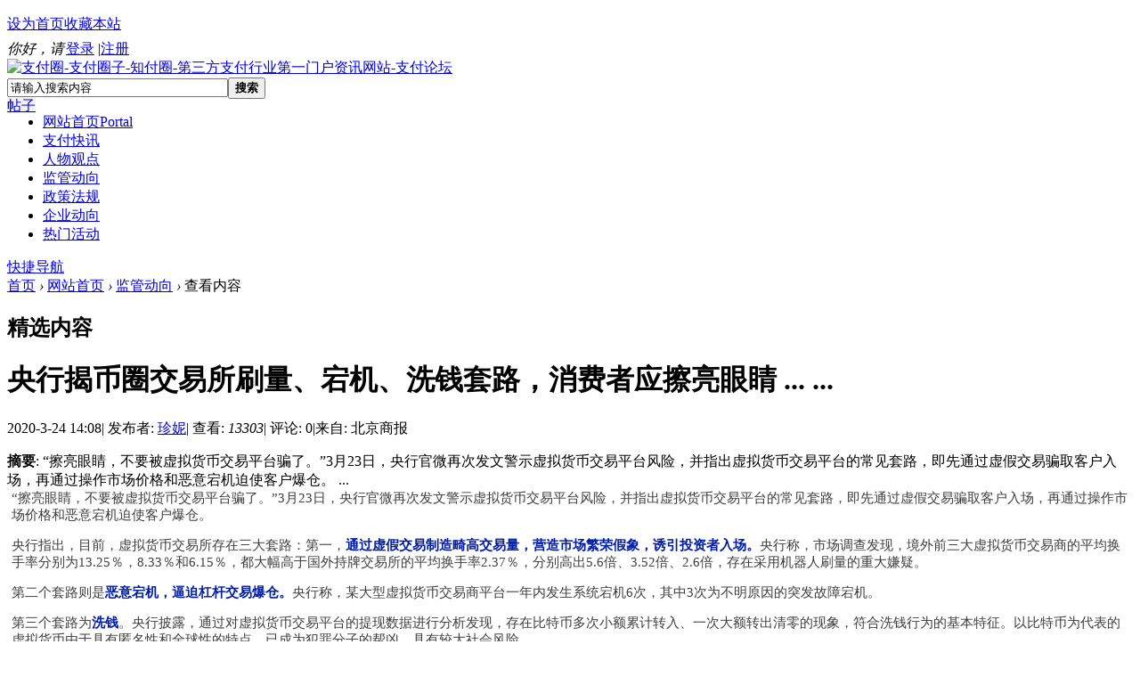

--- FILE ---
content_type: text/html; charset=utf-8
request_url: https://www.zhifuquanzi.com/portal.php?mod=view&aid=710
body_size: 8090
content:
<!DOCTYPE html PUBLIC "-//W3C//DTD XHTML 1.0 Transitional//EN" "http://www.w3.org/TR/xhtml1/DTD/xhtml1-transitional.dtd">
<html xmlns="http://www.w3.org/1999/xhtml">
<head>
<meta http-equiv="X-UA-Compatible" content="IE=edge">
<meta http-equiv="Content-Type" content="text/html; charset=utf-8" />
<title>央行揭币圈交易所刷量、宕机、洗钱套路，消费者应擦亮眼睛 ... ... - 监管动向 -  支付圈-支付圈子-知付圈-第三方支付行业第一门户资讯网站-支付论坛 -  Powered by Discuz!</title>

<meta name="keywords" content="央行揭币圈交易所刷量、宕机、洗钱套路，消费者应擦亮眼睛 ... ..." />
<meta name="description" content="“擦亮眼睛，不要被虚拟货币交易平台骗了。”3月23日，央行官微再次发文警示虚拟货币交易平台风险，并指出虚拟货币交易平台的常见套路，即先通过虚假交易骗取客户入场，再通过操作市场价格和恶意宕机迫使客户爆仓。  ... ,支付圈-支付圈子-知付圈-第三方支付行业第一门户资讯网站-支付论坛" />
<meta name="generator" content="Discuz! X3.4" />
<meta name="author" content="Discuz! Team and Comsenz UI Team" />
<meta name="copyright" content="2001-2013 Comsenz Inc." />
<meta name="MSSmartTagsPreventParsing" content="True" />
<meta http-equiv="MSThemeCompatible" content="Yes" />
<base href="https://www.zhifuquanzi.com/" /><link rel="stylesheet" type="text/css" href="data/cache/style_2_common.css?Yzy" /><link rel="stylesheet" type="text/css" href="data/cache/style_2_portal_view.css?Yzy" /><script src="template/biaoqi_yxcn/images/js/jquery-4.4.1.min.js" type="text/javascript"></script>
<script src="template/biaoqi_yxcn/images/js/unslider.min.js?Yzy" type="text/javascript"></script>
    <script type="text/javascript">
   jQuery(function(){jQuery('.forum_focus').unslider({arrows:true,dots:true});jQuery('.forum_focus .dots').eq(1).hide();jQuery('.forum_focus .dot').mouseover(function(){jQuery(this).closest('.forum_focus').find('ul').stop();jQuery(this).click();});jQuery('.forum_focus').hover(function(){jQuery(this).toggleClass('hover');});});
    </script>


    <script language="javascript" type="text/javascript">
       function killErrors() {
           return true;
       }
       window.onerror = killErrors;
    </script>

<script type="text/javascript">var STYLEID = '2', STATICURL = 'static/', IMGDIR = 'template/biaoqi_yxcn/images/common', VERHASH = 'Yzy', charset = 'utf-8', discuz_uid = '0', cookiepre = 'VzG6_2132_', cookiedomain = '', cookiepath = '/', showusercard = '1', attackevasive = '0', disallowfloat = 'newthread', creditnotice = '1|威望|,2|金钱|,3|贡献|', defaultstyle = '', REPORTURL = 'aHR0cHM6Ly93d3cuemhpZnVxdWFuemkuY29tL3BvcnRhbC5waHA/bW9kPXZpZXcmYWlkPTcxMA==', SITEURL = 'https://www.zhifuquanzi.com/', JSPATH = 'static/js/', CSSPATH = 'data/cache/style_', DYNAMICURL = '';</script>
<script src="static/js/common.js?Yzy" type="text/javascript"></script>
    <meta name="renderer" content="webkit">
<meta name="application-name" content="支付圈-支付圈子-知付圈-第三方支付行业第一门户资讯网站-支付论坛" />
<meta name="msapplication-tooltip" content="支付圈-支付圈子-知付圈-第三方支付行业第一门户资讯网站-支付论坛" />
<meta name="msapplication-task" content="name=网站首页;action-uri=https://www.zhifuquanzi.com/portal.php;icon-uri=https://www.zhifuquanzi.com/template/biaoqi_yxcn/images/common/portal.ico" /><meta name="msapplication-task" content="name=论坛;action-uri=https://www.zhifuquanzi.com/forum.php;icon-uri=https://www.zhifuquanzi.com/template/biaoqi_yxcn/images/common/bbs.ico" />
<script src="static/js/portal.js?Yzy" type="text/javascript"></script>
   

</head>

<body id="nv_portal" class="pg_view" onkeydown="if(event.keyCode==27) return false;">
<div id="append_parent"></div><div id="ajaxwaitid"></div>

<div class="biaoqi_top_bar cl">
<div class="wp">
<div class="z" style=" width: 480px;height: 37px;line-height: 37px;white-space: nowrap;text-overflow: ellipsis;overflow: hidden;"><a href="javascript:;"  onclick="setHomepage('https://www.zhifuquanzi.com/');">设为首页</a><a href="https://www.zhifuquanzi.com/"  onclick="addFavorite(this.href, '支付圈-支付圈子-知付圈-第三方支付行业第一门户资讯网站-支付论坛');return false;">收藏本站</a>        </div>

<div class="y">


<div class="biaoqi_user y">
    <span class="login-link">
        <em style="margin-right: 2px">你好，请</em><a id="signLogin" href="member.php?mod=logging&amp;action=login&amp;referer=" onclick="showWindow('login', this.href);return false;">登录</a>
<span class="pipe">|</span><a id="signRegister" href="member.php?mod=register" target="_blank">注册</a>
    </span>
</div>


                </div>
        </div>
        </div>


<div class="biaoqi_hd">

   <div class="top_mise">
      <div class="wp cl">
     <div class="biaoqi_logo z"> 
     <a href="./" title="支付圈-支付圈子-知付圈-第三方支付行业第一门户资讯网站-支付论坛"><img src="template/biaoqi_yxcn/images/logo.png" alt="支付圈-支付圈子-知付圈-第三方支付行业第一门户资讯网站-支付论坛" border="0" /></a>     </div>  
 <div class="search y">
             
<div id="scbar" style="background:none;border:none;" class="cl">
<form id="scbar_form" method="post" autocomplete="off" onsubmit="searchFocus($('scbar_txt'))" action="search.php?searchsubmit=yes" target="_blank">
<input type="hidden" name="mod" id="scbar_mod" value="search" />
<input type="hidden" name="formhash" value="be1b6564" />
<input type="hidden" name="srchtype" value="title" />
<input type="hidden" name="srhfid" value="0" />
<input type="hidden" name="srhlocality" value="portal::view" />
   <table cellspacing="0" cellpadding="0">
      <tbody>
         <tr>
            <td style="background:none;" class="scbar_icon_td"></td>

            <td class="scbar_txt_td" style="background:none;position:relative;">
    <input type="text" style="width:240px;" name="srchtxt" id="scbar_txt" value="请输入搜索内容" autocomplete="off" x-webkit-speech="" speech="" class="xg1" placeholder="请输入搜索内容">
                <div class="scbar_type_td" style="float: right; position: absolute; width: 35px; height: 21px;">
                   <span class="downloaddata"></span>
                   <a href="javascript:;" id="scbar_type" style="line-height:20px;background-color:#f2f2f2;padding:0;" class="xg1" onclick="showMenu(this.id);jQuery('#scbar_type_menu').css({'left':'737px','top':'-19px'});" hidefocus="true">帖子</a>
                </div>
</td>

            <td class="scbar_btn_td">
    <button type="submit" name="searchsubmit" id="scbar_btn" sc="1" class="pn pnc" value="true"><strong class="xi2">搜索</strong></button>
</td>
         </tr>
      </tbody>
   </table>
</form>
</div>
<div style="position:relative;">
<ul id="scbar_type_menu" class="p_pop" style="display: none;"><li><a href="javascript:;" rel="article">文章</a></li><li><a href="javascript:;" rel="forum" class="curtype">帖子</a></li><li><a href="javascript:;" rel="user">用户</a></li></ul>
</div>
<script type="text/javascript">
initSearchmenu('scbar', '');
</script>
 </div> 
      </div>
   </div>

<div id="biaoqi_nav" class="biaoqi_nav">
<div class="wp cl">
              <div class="biaoqi_nv z">
      <ul class="cl">
            <li class="a" id="mn_portal" ><a href="portal.php" hidefocus="true" title="Portal"  >网站首页<span>Portal</span></a></li>            <li id="mn_P1" ><a href="https://www.zhifuquanzi.com/zhifukuanxun/" hidefocus="true"  >支付快讯</a></li>            <li id="mn_P2" ><a href="https://www.zhifuquanzi.com/renwuguandian/" hidefocus="true"  >人物观点</a></li>            <li id="mn_P3" ><a href="https://www.zhifuquanzi.com/jianguandongxiang/" hidefocus="true"  >监管动向</a></li>            <li id="mn_P4" ><a href="https://www.zhifuquanzi.com/zhengcefagui/" hidefocus="true"  >政策法规</a></li>            <li id="mn_P5" ><a href="https://www.zhifuquanzi.com/qiyedongxiang/" hidefocus="true"  >企业动向</a></li>            <li id="mn_P6" ><a href="https://www.zhifuquanzi.com/remenhudong/" hidefocus="true"  >热门活动</a></li>                                                </ul>
               </div>	    
         <div class="nvright y">
  <a href="javascript:;" id="qmenu" onmouseover="delayShow(this, function () {showMenu({'ctrlid':'qmenu','pos':'34!','ctrlclass':'a','duration':2});showForummenu(0);})">快捷导航</a>
     </div>
    </div>

</div>

</div>

   <div id="wp" class="biaoqi_cont wp">
                       <style type="text/css">
.tedt { border: 1px solid #cdcdcd; }
#commentsubmit_btn.pn {
    background: #e44544;
}
#commentsubmit_btn.pn:hover { opacity: 0.85;}
</style>
<script src="static/js/forum_viewthread.js?Yzy" type="text/javascript"></script>
<script type="text/javascript">zoomstatus = parseInt(1), imagemaxwidth = '600', aimgcount = new Array();</script>
<div id="pt" class="bm cl">
<div class="z">
<a href="./" class="nvhm" title="首页">首页</a> <em>&rsaquo;</em>
<a href="portal.php">网站首页</a> <em>&rsaquo;</em>
<a href="https://www.zhifuquanzi.com/jianguandongxiang/">监管动向</a> <em>&rsaquo;</em>
查看内容
</div>
</div>
<style id="diy_style" type="text/css"></style>
<div class="wp">
<!--[diy=diy1]--><div id="diy1" class="area"><div id="frameGk7794" class="cl_frame_bm frame move-span cl frame-1"><div id="frameGk7794_left" class="column frame-1-c"><div id="frameGk7794_left_temp" class="move-span temp"></div><div id="portal_block_34" class="cl_block_bm block move-span"><div id="portal_block_34_content" class="dxb_bc"><div class="main-right-p15">
<h2 class="main-right-tit"><span>精选内容</span></h2>  
<div class="main-right-tw"></div>
</div></div></div></div></div></div><!--[/diy]-->
</div>
<div id="ct" class="ct2 wp cl biaoqicn_p_wzview">
<div class="mn">
<div class="bm vw">
<div class="h hm">
<h1>央行揭币圈交易所刷量、宕机、洗钱套路，消费者应擦亮眼睛 ... ... </h1>
<p class="xg1">
2020-3-24 14:08<span class="pipe">|</span>
发布者: <a href="home.php?mod=space&amp;uid=4">珍妮</a><span class="pipe">|</span>
查看: <em id="_viewnum">13303</em><span class="pipe">|</span>
评论: 0<span class="pipe">|</span>来自: 北京商报

</p>
</div>
<!--[diy=diysummarytop]--><div id="diysummarytop" class="area"></div><!--[/diy]-->
<div class="s"><div><strong>摘要</strong>: “擦亮眼睛，不要被虚拟货币交易平台骗了。”3月23日，央行官微再次发文警示虚拟货币交易平台风险，并指出虚拟货币交易平台的常见套路，即先通过虚假交易骗取客户入场，再通过操作市场价格和恶意宕机迫使客户爆仓。  ...</div></div>
<!--[diy=diysummarybottom]--><div id="diysummarybottom" class="area"></div><!--[/diy]-->
<div class="d">
<!--[diy=diycontenttop]--><div id="diycontenttop" class="area"></div><!--[/diy]-->
<table cellpadding="0" cellspacing="0" class="vwtb"><tr><td id="article_content">
<p style="margin: 0px 0px 15px; padding: 0px 5px; clear: both; color: rgb(62, 62, 62); font-family: " microsoft="" yahei",="" -apple-system-font,="" "helvetica="" neue",="" "pingfang="" sc",="" "hiragino="" sans="" gb",="" sans-serif;="" font-size:="" 17px;="" max-width:="" 100%;="" box-sizing:="" border-box;="" word-wrap:="" break-word;="" min-height:="" 1em;="" text-align:="" justify;="" line-height:="" 2em;"=""><span style="margin: 0px; padding: 0px; max-width: 100%; box-sizing: border-box; word-wrap: break-word; font-size: 15px; font-family: 微软雅黑, " microsoft="" yahei";="" color:="" rgb(63,="" 63,="" 63);"="">“擦亮眼睛，不要被虚拟货币交易平台骗了。”3月23日，央行官微再次发文警示虚拟货币交易平台风险，并指出虚拟货币交易平台的常见套路，即先通过虚假交易骗取客户入场，再通过操作市场价格和恶意宕机迫使客户爆仓。</span></p><p style="margin: 0px 0px 15px; padding: 0px 5px; clear: both; color: rgb(62, 62, 62); font-family: " microsoft="" yahei",="" -apple-system-font,="" "helvetica="" neue",="" "pingfang="" sc",="" "hiragino="" sans="" gb",="" sans-serif;="" font-size:="" 17px;="" max-width:="" 100%;="" box-sizing:="" border-box;="" word-wrap:="" break-word;="" min-height:="" 1em;="" text-align:="" justify;="" line-height:="" 2em;"=""><span style="margin: 0px; padding: 0px; max-width: 100%; box-sizing: border-box; word-wrap: break-word; font-size: 15px; font-family: 微软雅黑, " microsoft="" yahei";="" color:="" rgb(63,="" 63,="" 63);"="">央行指出，目前，虚拟货币交易所存在三大套路：第一，<span style="margin: 0px; padding: 0px; max-width: 100%; box-sizing: border-box; word-wrap: break-word; color: rgb(2, 30, 170);"><strong style="margin: 0px; padding: 0px; max-width: 100%; box-sizing: border-box; word-wrap: break-word;">通过虚假交易制造畸高交易量，营造市场繁荣假象，诱引投资者入场。</strong></span>央行称，市场调查发现，境外前三大虚拟货币交易商的平均换手率分别为13.25％，8.33％和6.15％，都大幅高于国外持牌交易所的平均换手率2.37％，分别高出5.6倍、3.52倍、2.6倍，存在采用机器人刷量的重大嫌疑。</span></p><p style="margin: 0px 0px 15px; padding: 0px 5px; clear: both; color: rgb(62, 62, 62); font-family: " microsoft="" yahei",="" -apple-system-font,="" "helvetica="" neue",="" "pingfang="" sc",="" "hiragino="" sans="" gb",="" sans-serif;="" font-size:="" 17px;="" max-width:="" 100%;="" box-sizing:="" border-box;="" word-wrap:="" break-word;="" min-height:="" 1em;="" text-align:="" justify;="" line-height:="" 2em;"=""><span style="margin: 0px; padding: 0px; max-width: 100%; box-sizing: border-box; word-wrap: break-word; font-size: 15px; font-family: 微软雅黑, " microsoft="" yahei";="" color:="" rgb(63,="" 63,="" 63);"="">第二个套路则是</span><span style="margin: 0px; padding: 0px; max-width: 100%; box-sizing: border-box; word-wrap: break-word; font-size: 15px; font-family: 微软雅黑, " microsoft="" yahei";="" color:="" rgb(63,="" 63,="" 63);"=""><span style="margin: 0px; padding: 0px; max-width: 100%; box-sizing: border-box; word-wrap: break-word; color: rgb(2, 30, 170);"><strong style="margin: 0px; padding: 0px; max-width: 100%; box-sizing: border-box; word-wrap: break-word;">恶意宕机，逼迫杠杆交易爆仓。</strong></span></span><span style="margin: 0px; padding: 0px; max-width: 100%; box-sizing: border-box; word-wrap: break-word; font-size: 15px; font-family: 微软雅黑, " microsoft="" yahei";="" color:="" rgb(63,="" 63,="" 63);"="">央行称，某大型虚拟货币交易商平台一年内发生系统宕机6次，其中3次为不明原因的突发故障宕机。</span></p><p style="margin: 0px 0px 15px; padding: 0px 5px; clear: both; color: rgb(62, 62, 62); font-family: " microsoft="" yahei",="" -apple-system-font,="" "helvetica="" neue",="" "pingfang="" sc",="" "hiragino="" sans="" gb",="" sans-serif;="" font-size:="" 17px;="" max-width:="" 100%;="" box-sizing:="" border-box;="" word-wrap:="" break-word;="" min-height:="" 1em;="" text-align:="" justify;="" line-height:="" 2em;"=""><span style="margin: 0px; padding: 0px; max-width: 100%; box-sizing: border-box; word-wrap: break-word; font-size: 15px; font-family: 微软雅黑, " microsoft="" yahei";="" color:="" rgb(63,="" 63,="" 63);"="">第三个套路为</span><span style="margin: 0px; padding: 0px; max-width: 100%; box-sizing: border-box; word-wrap: break-word; font-size: 15px; font-family: 微软雅黑, " microsoft="" yahei";="" color:="" rgb(63,="" 63,="" 63);"=""><span style="margin: 0px; padding: 0px; max-width: 100%; box-sizing: border-box; word-wrap: break-word; color: rgb(2, 30, 170);"><strong style="margin: 0px; padding: 0px; max-width: 100%; box-sizing: border-box; word-wrap: break-word;">洗钱</strong></span></span><span style="margin: 0px; padding: 0px; max-width: 100%; box-sizing: border-box; word-wrap: break-word; font-size: 15px; font-family: 微软雅黑, " microsoft="" yahei";="" color:="" rgb(63,="" 63,="" 63);"="">。央行披露，通过对虚拟货币交易平台的提现数据进行分析发现，存在比特币多次小额累计转入、一次大额转出清零的现象，符合洗钱行为的基本特征。以比特币为代表的虚拟货币由于具有匿名性和全球性的特点，已成为犯罪分子的帮凶，具有较大社会风险。</span></p><p style="margin: 0px 0px 15px; padding: 0px 5px; clear: both; color: rgb(62, 62, 62); font-family: " microsoft="" yahei",="" -apple-system-font,="" "helvetica="" neue",="" "pingfang="" sc",="" "hiragino="" sans="" gb",="" sans-serif;="" font-size:="" 17px;="" max-width:="" 100%;="" box-sizing:="" border-box;="" word-wrap:="" break-word;="" min-height:="" 1em;="" text-align:="" justify;="" line-height:="" 2em;"=""><span style="margin: 0px; padding: 0px; max-width: 100%; box-sizing: border-box; word-wrap: break-word; font-size: 15px; font-family: 微软雅黑, " microsoft="" yahei";="" color:="" rgb(63,="" 63,="" 63);"="">央行强调，比特币没有真实价值支撑，相关交易纯属投机炒作，“比特币市避险资产”是一个伪命题。为避免陷入虚拟货币陷阱，消费者需提高防范意识，切勿盲目跟风，发现有关行为应第一时间举报。</span></p>
</td></tr></table>


<!--[diy=diycontentbottom]--><div id="diycontentbottom" class="area"></div><!--[/diy]-->
<script src="static/js/home.js?Yzy" type="text/javascript"></script>

<!--[diy=diycontentclickbottom]--><div id="diycontentclickbottom" class="area"></div><!--[/diy]-->
</div>

<div class="bdlikebutton" style="text-align:center; margin:10px auto;"><div id="baidulike"></div></div>
<script id="bdlike_shell"></script>
<script>
 var bdShare_config = {
"type":"large",
"color":"red",
"uid":"3071001079",
"likeText":"该内容对我有帮助",
"likedText":"谢谢！已赞过了"
};
document.getElementById("bdlike_shell").src="http://bdimg.share.baidu.com/static/js/like_shell.js?t=" + Math.ceil(new Date()/3600000);
</script>
<script type="text/javascript">
jq(".smooth").click(function(){
    var href = jq(this).attr("href");
    var pos = jq(href).offset().top;
    jq("html,body").animate({scrollTop: pos}, 500);	
    return false;
});
</script>

<div class="o cl ptm pbm" style="margin-top: 20px;padding-bottom: 20px !important;">

<div class="viewthread_foot" style=" margin: 0;padding: 0;">
 <div class="bdsharebuttonbox z">
     分享至：
  <a href="#" class="bds_tsina" data-cmd="tsina" title="分享到新浪微博"></a>				   		   
  <a href="#" class="bds_weixin" data-cmd="weixin" title="分享到微信"></a>
  <a href="#" class="bds_qzone" data-cmd="qzone" title="分享到QQ空间"></a>	
  <a href="#" class="bds_more" data-cmd="more"></a>
 </div>
        
      <script>window._bd_share_config={"common":{"bdSnsKey":{},"bdText":"","bdMini":"2","bdMiniList":["mshare","qzone","kaixin001","tieba","sqq"],"bdPic":"","bdStyle":"0","bdSize":"16"},"share":{}};with(document)0[(getElementsByTagName('head')[0]||body).appendChild(createElement('script')).src='http://bdimg.share.baidu.com/static/api/js/share.js?v=89860593.js?cdnversion='+~(-new Date()/36e5)];</script>
             
<span class="pipe z" style=" margin: 5px 5px 0 0;">|</span>

         <a href="home.php?mod=spacecp&amp;ac=favorite&amp;type=article&amp;id=710&amp;handlekey=favoritearticlehk_710" id="a_favorite" onclick="showWindow(this.id, this.href, 'get', 0);" class="k_favorite z">收藏</a>       

   </div>

         <div class="ptm">



<a href="misc.php?mod=invite&amp;action=article&amp;id=710" id="a_invite" onclick="showWindow('invite', this.href, 'get', 0);" class="oshr oivt">邀请</a>

</div>
</div>

<div class="pren pbm cl">
<em class="y">下一篇：<a href="portal.php?mod=view&aid=723" title="中国人民银行在香港成功发行100亿元人民币央行票据">中国人民银行在香港成功发行100亿元人民币央行票据</a></em><em>上一篇：<a href="portal.php?mod=view&aid=677" title="因反洗钱监控不力，年内26家农商行农信社被罚近1200万元">因反洗钱监控不力，年内26家农商行农信社被罚近1200万元</a></em>				
</div>

</div>
<!--[diy=diycontentrelatetop]--><div id="diycontentrelatetop" class="area"></div><!--[/diy]-->
<!--[diy=diycontentrelate]--><div id="diycontentrelate" class="area"></div><!--[/diy]-->
<div id="comment" class="bm">
<div class="bm_h cl" style=" padding: 5px 0;border-bottom: none;">
<h3 class="z">最新评论(0)</h3>
</div>
<div id="comment_ul" class="bm_c">

<form id="cform" name="cform" action="portal.php?mod=portalcp&ac=comment" method="post" autocomplete="off">
<div class="tedt" style="background: #fbfbfb; box-shadow: 0 0 3px rgba(0,0,0,.1);">
<div class="area" style="background: #fbfbfb;">
<textarea name="message" rows="3" placeholder="我来说两句..." class="pt" id="message" onkeydown="ctrlEnter(event, 'commentsubmit_btn');" style="background: #fbfbfb;"></textarea>
</div>
</div>

<input type="hidden" name="portal_referer" value="portal.php?mod=view&aid=710#comment">
<input type="hidden" name="referer" value="portal.php?mod=view&aid=710#comment" />
<input type="hidden" name="id" value="0" />
<input type="hidden" name="idtype" value="" />
<input type="hidden" name="aid" value="710">

<input type="hidden" name="formhash" value="be1b6564">
<input type="hidden" name="replysubmit" value="true">
<input type="hidden" name="commentsubmit" value="true" />
<div class="biaoqicn_ptn cl">

<button type="submit" name="commentsubmit_btn" id="commentsubmit_btn" value="true" class="pn y"><strong>评论</strong></button>

<div class="biaoqicn_p_wzvsec"><span id="seccode_cSNqaf70"></span>		
<script type="text/javascript" reload="1">updateseccode('cSNqaf70', '<sec> <span id="sec<hash>" onclick="showMenu(this.id);"><sec></span><div id="sec<hash>_menu" class="p_pop p_opt" style="display:none"><sec></div>', 'portal::view');</script>
</div>

</div>
</form>

</div>
</div>
<!--[diy=diycontentcomment]--><div id="diycontentcomment" class="area"></div><!--[/diy]-->
</div>

<div class="sd sd_allbox">
     
   <div class="biaoqi_forum_ps cl">
       <a href="portal.php?mod=portalcp&amp;ac=article&amp;catid=3" class="post-button">发布文章</a>
   </div>	

<div class="main-right-p15" style="background: #fff; margin-bottom: 15px;">
    <h2 class="main-right-tit"><span>相关资讯</span></h2>  
        <div class="cat-related cl">
   <ul><li class="transition">
   <a href="https://www.zhifuquanzi.com/zhifukuanxun/" >支付快讯</a>
</li>
<li class="transition">
   <a href="https://www.zhifuquanzi.com/renwuguandian/" >人物观点</a>
</li>
<li class="transition">
   <a href="https://www.zhifuquanzi.com/jianguandongxiang/" class="hover">监管动向</a>
</li>
<li class="transition">
   <a href="https://www.zhifuquanzi.com/zhengcefagui/" >政策法规</a>
</li>
<li class="transition">
   <a href="https://www.zhifuquanzi.com/qiyedongxiang/" >企业动向</a>
</li>
<li class="transition">
   <a href="https://www.zhifuquanzi.com/remenhudong/" >热门活动</a>
</li>
 </ul>
   </div>
</div>

<div class="main-right-box cl">
   <!--[diy=biaoqicn_b_diy7]--><div id="biaoqicn_b_diy7" class="area"><div id="frameZ67V27" class="cl_frame_bm frame move-span cl frame-1"><div id="frameZ67V27_left" class="column frame-1-c"><div id="frameZ67V27_left_temp" class="move-span temp"></div><div id="portal_block_52" class="cl_block_bm block move-span"><div id="portal_block_52_content" class="dxb_bc"><div class="main-right-p15">
<h2 class="main-right-tit"><span>精选内容</span></h2>  
<div class="main-right-tw"></div>
</div></div></div></div></div><div id="framegqLweq" class="cl_frame_bm frame move-span cl frame-1"><div id="framegqLweq_left" class="column frame-1-c"><div id="framegqLweq_left_temp" class="move-span temp"></div><div id="portal_block_51" class="cl_block_bm block move-span"><div id="portal_block_51_content" class="dxb_bc"><div class="main-right-p15">
<h2 class="main-right-tit"><span>精选内容</span></h2>  
<div class="main-right-tw"></div>
</div></div></div></div></div></div><!--[/diy]-->
</div>

<div class="main-right-box cl">
   <!--[diy=biaoqicn_b_diyzy]--><div id="biaoqicn_b_diyzy" class="area"></div><!--[/diy]-->
</div>	

</div>
</div>

<div class="wp mtn">
<!--[diy=diy3]--><div id="diy3" class="area"></div><!--[/diy]-->
</div>
<input type="hidden" id="portalview" value="1">
</div></div>


<div id="ft" class="footer_wrap cl">

        <div class="f_top wp cl">
            <div class="f_nav cl">
                <dl>
                    <dt>友情链接</dt>
                    <dd>
                        <p><a rel="nofollow" href="http://www.pbc.gov.cn" target="_blank">中国人民银行</a></p>
                        <p><a rel="nofollow" href="http://cn.unionpay.com" target="_blank">中国银联</a></p>
                    </dd>
                </dl>
                <dl>
                    <dt>支付查询</dt>
                    <dd>
                        <p><a rel="nofollow" href="https://www.zhengxinquan.net/zhifucha/license_search.do" target="_blank">支付牌照</a></p>
                        <p><a rel="nofollow" href="https://www.zhengxinquan.net/zhifucha/cmbbookst_search.do" target="_blank">招行天书</a></p>
                        <p><a rel="nofollow" href="https://www.zhengxinquan.net/zhifucha/linenum_search.do" target="_blank">查联行号</a></p>
                    </dd>
                </dl>
                <dl>
                    <dt>收单信息</dt>
                    <dd>
                        <p><a rel="nofollow" href="https://www.zhengxinquan.net/zhifucha/blacklist_search.do" target="_blank">银联黑名单</a></p>
                        <p><a rel="nofollow" href="https://www.zhengxinquan.net/zhifucha/institute_search.do" target="_blank">收单机构号</a></p>
                        <p><a rel="nofollow" href="https://www.zhengxinquan.net/zhifucha/pos_search.do" target="_blank">POS应答码</a></p>
                    </dd>
                </dl>
            </div>
            <div class="f_service">
                <div class="qrcode">
                    <img src="template/biaoqi_yxcn/images/p_qrcode.png" width="108" height="108">
                    <p>扫码，关注支付圈</p>
                </div>
                <p class="f_s_b">微信公众号ID：zhifuquanzi</p>
                <p class="f_s_s"><a href="https://beian.miit.gov.cn" target="_blank">备案号：京ICP备15065834号 -1 </a></p>
                
            </div>
        </div>
  
  <div class="ft_b wp cl">
<div class="wp">
<div id="flk" class="y">
<p><a href="archiver/" >Archiver</a><span class="pipe">|</span><a href="forum.php?mobile=yes" >手机版</a><span class="pipe">|</span><a href="forum.php?mod=misc&action=showdarkroom" >小黑屋</a><span class="pipe">|</span><strong><a href="http://www.zhifuquanzi.com/" target="_blank">支付圈-支付圈子-知付圈-第三方支付行业第一门户资讯网站-支付论坛</a></strong>
</p>

</div>
<div id="frt">
<p>&copy; CopyRight 2001-2013 <a href="http://www.comsenz.com" target="_blank">Comsenz Inc.</a>&nbsp;&nbsp;Powered by <strong><a href="http://www.discuz.net" target="_blank">Discuz!</a></strong> <em>X3.4</em></p>
</div>
       
  </div></div>
</div>
<script src="home.php?mod=misc&ac=sendmail&rand=1764559279" type="text/javascript"></script>

<div class="biaoqi-fix-area">
<div id="moquu_wxin" class="moquu_wxin"><a href="javascript:void(0)">1
  <div class="moquu_wxinh"></div>
  </a></div>

<div id="moquu_wmaps"><a href="http://wpa.qq.com/msgrd?V=3&amp;uin=&amp;Site=支付圈-支付圈子-知付圈-第三方支付行业第一门户资讯网站-支付论坛&amp;Menu=yes&amp;from=discuz" class="moquu_wmaps" target="_blank" title="QQ"><img src="template/biaoqi_yxcn/images/common/site_qq.jpg" alt="QQ" /></a></div>

<a id="moquu_top" href="javascript:void(0)" style="display: none;"></a>
</div>

</body>
</html>
